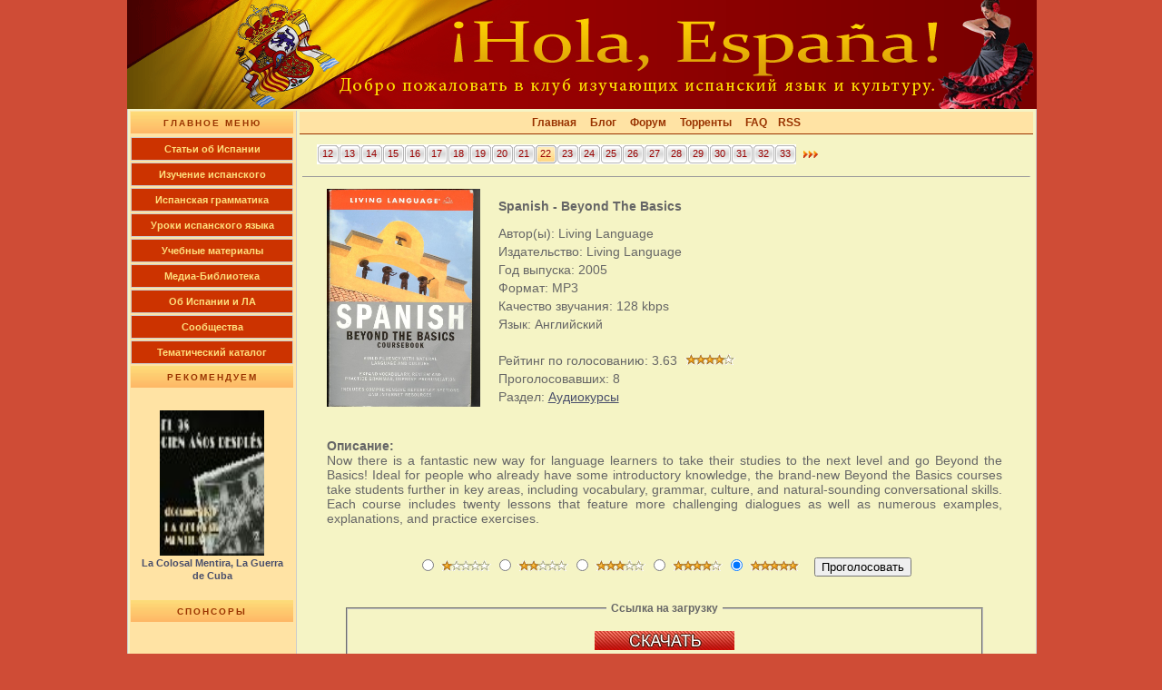

--- FILE ---
content_type: text/html; charset=UTF-8
request_url: https://www.hispanistas.ru/index.php?f=curso&cat=2&ido=22
body_size: 5144
content:

<!DOCTYPE HTML PUBLIC "-//W3C//DTD HTML 4.0 Transitional//EN">
<html>
<head>
       <meta http-equiv="Content-Type" content="text/html; charset=UTF-8" />

    <title>Spanish - Beyond The Basics</title>
    <meta name="description" content="Курс расширит знания студентов в ключевых областях испанского языка, включая лексику, грамматику, культуру и естественные разговорные навыки." >
    <meta name='yandex-verification' content='58978a3f602cdfd0' >

<link rel="canonical" href="https://www.hispanistas.ru/index.php?f=curso&cat=2&ido=22" />
    <link rel="stylesheet" type="text/css" href="/jjss/estilo.css" title="" media="" >
    <link rel="icon" href="/img/favicon.ico" type="image/x-icon" >
    <link rel="shortcut icon" href="/img/favicon.ico" type="image/x-icon" >
    <link rel="alternate" href="http://feeds.feedburner.com/hispanistas" type="application/rss+xml" title="Испанский для Всех!" >
    <link rel="apple-touch-icon" href="/img/apple-touch-icon.png" />
    

   <script type="text/javascript" src="/jjss/jquery-1.7.1.min.js"></script>
   <script type="text/javascript" src="/jjss/myjquery.js"></script>
   </head>

 <body>
 <div id="cont1" class="contenedor">
   <table class="tabla_logo" width="1001" height="120" border="0" cellpadding="0" cellspacing="0">
	<tr><td><img src="/img/logo/images2/espana1_01.gif" alt=""></td>
        <td><img src="/img/logo/images2/espana1_02.gif" alt=""></td>
        <td><img src="/img/logo/images2/espana1_03.gif" alt=""></td>
        <td><img src="/img/logo/images2/espana1_04.gif" alt=""></td>
        <td><img src="/img/logo/images2/espana1_05.gif" alt=""></td>
        <td><img src="/img/logo/images2/espana1_06.gif" alt=""></td></tr>
	<tr><td><img src="/img/logo/images2/espana1_07.gif" alt=""></td>
        <td><img src="/img/logo/images2/espana1_08.gif" alt=""></td>
        <td><img src="/img/logo/images2/espana1_09.gif" alt=""></td>
        <td><img src="/img/logo/images2/espana1_10.gif" alt=""></td>
        <td><img src="/img/logo/images2/espana1_11.gif" alt=""></td>
        <td><img src="/img/logo/images2/espana1_12.gif" alt=""></td></tr>
</table>

<div class='cuerpo'><table border='0'><tr><td class='menu_izda'><div class='title_menu'></div><div class='categoriatop'><a href='/index.php?f=articulos' title='Статьи об Испании'>Cтатьи об Испании</a><a href='/gogo.php?https://hispablog.ru/?cat=2' title='Изучение испанского языка' rel='nofollow'>Изучение испанского</a><a href='/gogo.php?https://hispablog.ru/?cat=11' title='Грамматика испанского языка' rel='nofollow'>Испанская грамматика</a><a href='/gogo.php?https://hispablog.ru/?cat=13' title='Уроки испанского языка' rel='nofollow'>Уроки испанского языка</a></div><div class='categoriatop'><a href='/index.php?f=catalogo&id=1' title='Учебные материалы'>Учебные материалы</a></div><div class='categoriatop'><a href='/index.php?f=catalogo&id=2' title='Медиа-Библиотека'>Медиа-Библиотека</a></div><div class='categoriatop'><a href='/index.php?f=catalogo&id=3' title='Об Испании'>Об Испании и ЛА</a></div><div class='categoriatop'><a href='/index.php?f=catalogo&id=6' title='Сообщества'>Сообщества</a></div><div class='categoriatop'><a href='/index.php?f=catalogo&id=12' title='Тематический каталог'>Тематический каталог</a></div><div class='title_recommend'></div> <br /><br /> <div class='popular'>
                  <img src='/img/cat_la/3_p.jpg' width='115' height='160' alt='La Colosal Mentira, La Guerra de Cuba' hspace='2' vspace='1' /><br />
                  <a href='index.php?f=curso&cat=21&ido=3'  title='La Colosal Mentira, La Guerra de Cuba'><b>La Colosal Mentira, La Guerra de Cuba</b></a>
                </div><br /><br /><div class='title_sponsor'></div><div class='rlinks'> <script type="text/javascript">
<!--
var _acic={dataProvider:10,allowCookieMatch:false};(function(){var e=document.createElement("script");e.type="text/javascript";e.async=true;e.src="https://www.acint.net/aci.js";var t=document.getElementsByTagName("script")[0];t.parentNode.insertBefore(e,t)})()
//-->
</script></div><br /><br /><br /></td><td class='contenido'>
  <div class="favoritos">
        &nbsp;
        <span title="/" class="jlink_f">Главная</span>
        &nbsp;&nbsp;&nbsp;

        <span title="/gogo.php?https://hispablog.ru/" class="jlink_f">Блог</span>
        &nbsp;&nbsp;&nbsp;

        <span title="/gogo.php?https://hispaforum.ru" class="jlink_f">Форум</span>
        &nbsp;&nbsp;&nbsp;

        <span title="/gogo.php?https://hispaforum.ru/torrent-treker-f46/" class="jlink_f">Торренты</span>
        &nbsp;&nbsp;&nbsp;

        <span title="/index.php?f=faq" class="jlink_f">FAQ</span>
        &nbsp;&nbsp;

        <span title="/go.php?f=rss" class="jlink_f">RSS</span>
        &nbsp;
        
   </div>


<div class='linea_naveg'><div class='naveg'><a href='index.php?f=curso&cat=2&ido=12' title='Нуждин Г.А., Эстремера К.М., Лора-Тамайо - Espa&#241;ol en vivo + Ключи'>12</a><a href='index.php?f=curso&cat=2&ido=13' title='Linguaphone - Выучи испанский за неделю.'>13</a><a href='index.php?f=curso&cat=2&ido=14' title='Vera Birkenbihl - Spanisch f&#252;r Einsteiger 1&2'>14</a><a href='index.php?f=curso&cat=2&ido=15' title='Spanish in 10 Minutes a Day Audio CD'>15</a><a href='index.php?f=curso&cat=2&ido=16' title='Pimsleur Speak And Read Spanish Complete Course (1,2,3,Plus and books'>16</a><a href='index.php?f=curso&cat=2&ido=17' title='Le Nouvel Espagnol sans peine -  Anton Martinez Francisco Javier'>17</a><a href='index.php?f=curso&cat=2&ido=18' title='Деловой испанский за 30 дней - Español en 30 dias'>18</a><a href='index.php?f=curso&cat=2&ido=19' title='Думай и говори по-испански. Иностранный язык для начинающих'>19</a><a href='index.php?f=curso&cat=2&ido=20' title='Англоязычный курс испанского Spanish allTalk 16 hour с увлекательным сюжетом'>20</a><a href='index.php?f=curso&cat=2&ido=21' title='Лингафонный курс - Лондонский лингафонный институт.'>21</a><div class='navegs'> 22 </div><a href='index.php?f=curso&cat=2&ido=23' title='R&#225;pido, r&#225;pido : curso intensivo de espa&#241;ol.'>23</a><a href='index.php?f=curso&cat=2&ido=24' title='Don Casteel - Platiquemos FSI Spanish'>24</a><a href='index.php?f=curso&cat=2&ido=25' title='Berlitz - Hide this spanish CD'>25</a><a href='index.php?f=curso&cat=2&ido=26' title='Sue&#241;a 1. Espa&#241;ol Lengua Extranjera.'>26</a><a href='index.php?f=curso&cat=2&ido=27' title='Ultimate Spanish Beginner-Intermediate'>27</a><a href='index.php?f=curso&cat=2&ido=28' title='Untza Otaola Alday - Colloquial Spanish 2'>28</a><a href='index.php?f=curso&cat=2&ido=29' title='75 устных тем по испанскому языку - Комарова А., Нуждин Г.'>29</a><a href='index.php?f=curso&cat=2&ido=30' title='Intellect - Испанский за рулем'>30</a><a href='index.php?f=curso&cat=2&ido=31' title='Jessica Langemeier - Spanish For Dummies Audio Set'>31</a><a href='index.php?f=curso&cat=2&ido=32' title='Patrick Jackson - Learning Like Crazy Spoken Spanish'>32</a><a href='index.php?f=curso&cat=2&ido=33' title='Испанский язык без границ - Espa&#241;ol sin fronteras.'>33</a></div><div class='flecha_nav'><a href='index.php?f=curso&cat=2&ido=23' title='Next'> <img src='/img/flecha_nav.gif'  alt='испанский' hspace='4' vspace='5' width='16' height='8' /></a></div></div><hr class='hr2' size='1'><div class='contenido_objeto'>
<div class='odjeto_linea'><div class='review hreview-aggregate'><div class='libro_imagen_g'>
                                 <img src='/img/cat_audiocursos/22.jpg' width='169' height='240' alt='Spanish - Beyond The Basics' />
                             </div><div class='libro_datos_g'>
                               <span class='item'> <h1 class='fn'>Spanish - Beyond The Basics</h1></span>Автор(ы): Living Language<br>
                             Издательство: Living Language<br>
                             Год выпуска: 2005<br>
                             Формат:  MP3<br>
                             Качество звучания:  128 kbps<br>
                             Язык: Английский<br><br />Рейтинг по голосованию: <span class='rating'>3.63</span> <img src='/img/stars-4.gif'  alt='stars' /><br />Проголосовавших: <span class='votes'>8</span><br />Раздел: <a href="/index.php?f=cursos&cat=2">Аудиокурсы</a><br></div></div><div class='libro_descr_g'>
                   <b>Описание:</b><br />
                      Now there is a fantastic new way for language learners to take their studies to the next level and go Beyond the Basics! Ideal for people who already have some introductory knowledge, the brand-new Beyond the Basics courses take students further in key areas, including vocabulary, grammar, culture, and natural-sounding conversational skills. Each course includes twenty lessons that feature more challenging dialogues as well as numerous examples, explanations, and practice exercises. 
                   </div></div></div><div class='contenido_objeto'> <br /><center><div id='error'><form name='votacion' id='votacion' enctype='multipart/form-data'><input type='radio' name='puntos' value='1' /><img src='/img/stars-1.gif'  alt='Stars1' /><input type='radio' name='puntos' value='2' /><img src='/img/stars-2.gif'  alt='Stars2' /><input type='radio' name='puntos' value='3'  /><img src='/img/stars-3.gif'  alt='Stars3' /><input type='radio' name='puntos' value='4' /><img src='/img/stars-4.gif'  alt='Stars4' /><input type='radio' name='puntos' value='5'checked='checked' /><img src='/img/stars-5.gif'  alt='Stars5' /><input type='hidden' name='ido' value='22'><input type='hidden' name='cat' value='2'>&nbsp;&nbsp;&nbsp;<input type='submit' name='bntsend' value='Проголосовать' onclick='votar(); return false;'/></form> </div></center>
<div class='downloads_linea'><br /><center><fieldset><legend align='left'><a name='Ссылка на загрузку'>&nbsp;<b>Ссылка на загрузку</b></a>&nbsp;</legend><noindex><br /><center>
                                        <a href='/gogo.php?https://hispaforum.ru/audiokursi-f51/spanish-beyond-the-basics-t3570.html' target='_blank' title='Перейти на торрент трекер'  rel='nofollow'>
                                        <img src='/img/filesave_big.png' alt='Открывается в новом окне' /> </a>
                                       </center></noindex></fieldset></center></div><br /><div class='contenido_objeto'><div class='linea_comentarios'><b>Смотрите также:</b> <br /><ul><li>
            <a href='index.php?f=curso&cat=2&ido=21' title='Лингафонный курс - Лондонский лингафонный институт.'>Лингафонный курс -  Лондонский лингафонный институт.</a>
            </li><li>
            <a href='index.php?f=curso&cat=2&ido=50' title='Learn in Your Car Spanish - Complete Set'>Learn in Your Car Spanish - Complete Set</a>
            </li><li>
            <a href='index.php?f=curso&cat=2&ido=35' title='Synergy Spanish'>Synergy Spanish</a>
            </li></ul></div><hr class='hr1' size='1'><div class='linea_comentarios'>



 <br />
<div id="comtab"></div>
<div align=center id="cerror"><span style='color:#993300; font-size:13px;'><a name="add_comment"><b>Добавьте свой отзыв:</b></a> </span></div>
    <br />
   <fieldset class="add_comment">
      <form name="comment" id="com" enctype="multipart/form-data">
          Ваше имя:<br />
          <input name="nombre" type="text" value="" maxlength="35" size="35"/>
           <br /><br />
          Комментарий: <br />
          <textarea name="comentario" rows="5" cols="60"  ></textarea>
           <br /><br />

          <input type="hidden" name="cat" value="2">
          <input type="hidden" name="ido" value="22">

          Введите числа с картинки:<br />
          <span id="num" style='color:#993300; font-size:18px;'><b>1485 </b> </span>&nbsp;
          <input type="hidden" name="numf" value="1485 ">
          <input type="text" value="" name="nums" size="8" maxlength="4"/>

          <input type="submit" id="sub" name="btninsertar" value="Добавить" onclick="addComment(); return false;" style="float: right;">
      </form>
  </fieldset>

</div>

</div>
<br />
<br />
<br /></td></tr> </table></div><div class="folletin">
<div class="div-l"> &#169; 2008-2026, <a href="/">Hispanistas</a> - Клуб изучающих испанский язык и культуру Испании.</div>
              <div class="div-r">
                 <span title="/index.php?f=contacto" class="jlink">Обратная связь</span>
              </div>

               <div class="div-r">
                 <span title="/index.php?f=derecho" class="jlink">Для правообладателей</span>
               </div>

               <div class="div-r">
                 <span title="/index.php?f=publicidad" class="jlink">Реклама на сайте </span>
               </div>
      
 <br clear=all />
</div>

</div>
  <center>
    <noindex>
    <div class="contadores">
    <div id="banners">
    <center>
          <!--LiveInternet counter--><script type="text/javascript"><!--
          document.write("<img src='https://counter.yadro.ru/hit?t22.6;r"+
          escape(document.referrer)+((typeof(screen)=="undefined")?"":
          ";s"+screen.width+"*"+screen.height+"*"+(screen.colorDepth?
          screen.colorDepth:screen.pixelDepth))+";u"+escape(document.URL)+
          ";"+Math.random()+
          "' alt='' title='LiveInternet: показано число просмотров за 24"+
          " часа, посетителей за 24 часа и за сегодня' "+
          "border=0 width=88 height=31>")//--></script><!--/LiveInternet-->

 <script type="text/javascript">
  var _gaq = _gaq || [];
  _gaq.push(['_setAccount', 'UA-8987387-2']);
  _gaq.push(['_trackPageview']);

  (function() {
    var ga = document.createElement('script'); ga.type = 'text/javascript'; ga.async = true;
    ga.src = ('https:' == document.location.protocol ? 'https://ssl' : 'http://www') + '.google-analytics.com/ga.js';
    var s = document.getElementsByTagName('script')[0]; s.parentNode.insertBefore(ga, s);
  })();
 </script>

     </center>
     </div>
     </div>
</noindex>
<noindex>
    <script type="text/javascript" src="/jjss/JsHttpRequest.js"></script>

    <script type="text/javascript" src="/jjss/login.js"></script>

    <script type="text/javascript" src="/jjss/votar.js"></script>

    <script type="text/javascript" src="/jjss/anadir_comentario.js"></script>

    <script type="text/javascript" src="/jjss/enviar_mensaje.js"></script>

    <script type="text/javascript" src="/jjss/screenshot_zoom.js"></script>
</noindex>
  </center>
 </body>
</html>


--- FILE ---
content_type: application/javascript; charset=utf-8
request_url: https://www.hispanistas.ru/jjss/screenshot_zoom.js
body_size: 1124
content:
function ImageExpander(oThumb, sImgSrc)
{
	// store thumbnail image and overwrite its onclick handler.
	this.oThumb = oThumb;
	this.oThumb.expander = this;
	this.oThumb.onclick = function() { this.expander.expand(); }
	
	// record original size
	this.smallWidth = oThumb.offsetWidth;
	this.smallHeight = oThumb.offsetHeight;	

	this.bExpand = true;
	this.bTicks = false;
	
	// self organized list
	if ( !window.aImageExpanders )
	{
		window.aImageExpanders = new Array();
	}
	window.aImageExpanders.push(this);

	// create the full sized image.
	this.oImg = new Image();
	this.oImg.expander = this;
	this.oImg.onload = function(){this.expander.onload();}
	this.oImg.src = sImgSrc;
}

ImageExpander.prototype.onload = function()
{
	this.oDiv = document.createElement("div");
	document.body.appendChild(this.oDiv);
	this.oDiv.appendChild(this.oImg);
	this.oDiv.style.position = "absolute";
	this.oDiv.expander = this;
	this.oDiv.onclick = function() {this.expander.toggle();};
	this.oImg.title = "Click to reduce.";
	this.bigWidth = this.oImg.width;
	this.bigHeight = this.oImg.height;
	
	if ( this.bExpand )
	{
		this.expand();
	}
	else
	{
		this.oDiv.style.visibility = "hidden";
		this.oImg.style.visibility = "hidden";
	}
}
ImageExpander.prototype.toggle = function()
{
	this.bExpand = !this.bExpand;
	if ( this.bExpand )
	{
		for ( var i in window.aImageExpanders )
			if ( window.aImageExpanders[i] !== this )
				window.aImageExpanders[i].reduce();
	}
}
ImageExpander.prototype.expand = function()
{
	// set direction of expansion.
	this.bExpand = true;

	// set all other images to reduce
	for ( var i in window.aImageExpanders )
		if ( window.aImageExpanders[i] !== this )
			window.aImageExpanders[i].reduce();

	// if not loaded, don't continue just yet
	if ( !this.oDiv ) return;
	
	// hide the thumbnail
	this.oThumb.style.visibility = "hidden";
	
	// calculate initial dimensions
	this.x = this.oThumb.offsetLeft;
	this.y = this.oThumb.offsetTop;
	this.w = this.oThumb.clientWidth;
	this.h = this.oThumb.clientHeight;
	
	this.oDiv.style.left = this.x + "px";
	this.oDiv.style.top = this.y + "px";
	this.oImg.style.width = this.w + "px";
	this.oImg.style.height = this.h + "px";
	this.oDiv.style.visibility = "visible";
	this.oImg.style.visibility = "visible";
	
	// start the animation engine.
	if ( !this.bTicks )
	{
		this.bTicks = true;
		var pThis = this;
		window.setTimeout(function(){pThis.tick();},25);	
	}
}
ImageExpander.prototype.reduce = function()
{
	// set direction of expansion.
	this.bExpand = false;
}
ImageExpander.prototype.tick = function()
{
	// calculate screen dimensions
	var cw = document.body.clientWidth;
	var ch = document.body.clientHeight;
	var cx = document.body.scrollLeft + cw / 2;
	var cy = document.body.scrollTop + ch / 2;

	// calculate target
	var tw,th,tx,ty;
	if ( this.bExpand )
	{
		tw = this.bigWidth;
		th = this.bigHeight;
		if ( tw > cw )
		{
			th *= cw / tw;
			tw = cw;
		}	
		if ( th > ch )
		{
			tw *= ch / th;
			th = ch;
		}
		tx = cx - tw / 2;
		ty = cy - th / 2; 
	}
	else
	{
		tw = this.smallWidth;
		th = this.smallHeight;
		tx = this.oThumb.offsetLeft;
		ty = this.oThumb.offsetTop;
	}	
	// move 5% closer to target
	var nHit = 0;
	var fMove = function(n,tn) 
	{
		var dn = tn - n;
		if ( Math.abs(dn) < 3 )
		{
			nHit++;
			return tn;
		}
		else
		{
			return n + dn / 10;
		}
	}
	this.x = fMove(this.x, tx);
	this.y = fMove(this.y, ty);
	this.w = fMove(this.w, tw);
	this.h = fMove(this.h, th);
	
	this.oDiv.style.left = this.x + "px";
	this.oDiv.style.top = this.y + "px";
	this.oImg.style.width = this.w + "px";
	this.oImg.style.height = this.h + "px";

	// if reducing and size/position is a match, stop the tick	
	if ( !this.bExpand && (nHit == 4) )
	{
		this.oImg.style.visibility = "hidden";
		this.oDiv.style.visibility = "hidden";
		this.oThumb.style.visibility = "visible";

		this.bTicks = false;
	}
	
	if ( this.bTicks )
	{
		var pThis = this;
		window.setTimeout(function(){pThis.tick();},25);
	}
}


--- FILE ---
content_type: application/javascript; charset=utf-8
request_url: https://www.hispanistas.ru/jjss/enviar_mensaje.js
body_size: 789
content:
function rand( min, max ) {    // Generate a random integer
    //
    // +   original by: Leslie Hoare

    if( max ) {
        return Math.floor(Math.random() * (max - min + 1)) + min;
    } else {
        return Math.floor(Math.random() * (min + 1));
    }
}

function enviar_mensaje()
{
  // alert('Privet Alik!');

  //получаем ссылку на нашу форму
  form = document.getElementById("com");
  //текст комментария
  text = form.comentario.value;
  //имя автора
  name = form.nombre.value;
  email = form.email.value;

  numf = form.numf.value;
  nums = form.nums.value;

  //получаем ссылку на поле для вывода информации
  erdiv=document.getElementById("cerror");
  //добавляем запись
  erdiv.innerHTML = "<img src='img/pr.gif' width='100' height='9'><br><p>Ваше сообщение обрабатывается...</p>";


  //посылаем запрос на сервер
  JsHttpRequest.query
  (
    "/jjss/enviar_mensaje.php",
    {
      "comentario": text,
	  "nombre": name,
      "email": email,
      "numf": numf,
      "nums": nums
    },
    function (result, errors)
    {
        if (result.err=='no')
        {
          erdiv=document.getElementById("cerror");
          erdiv.innerHTML="";

          erdiv=document.getElementById("cerror");
          erdiv.innerHTML="";
          newdiv = document.createElement("div");

          newdiv.innerHTML="<br /><center><font color=#336633 >Ваше сообщение отправлено!</font></center><br />";
          comtb = document.getElementById("comtab");
          comtb.innerHTML="";
          comtb.appendChild(newdiv);
          form.nombre.value = "";
          form.email.value = "";
          form.comentario.value = "";
          form.nums.value = "";

          erdiv=document.getElementById("num");
          randnum = rand(1111,9999);
          erdiv.innerHTML = randnum;
          form.numf.value = randnum;
       //   form.nums.value = randnum;
        }
        else
        {
          erdiv=document.getElementById("cerror");
          erdiv.innerHTML = result.log;
        }
    },
  true
  )
}
